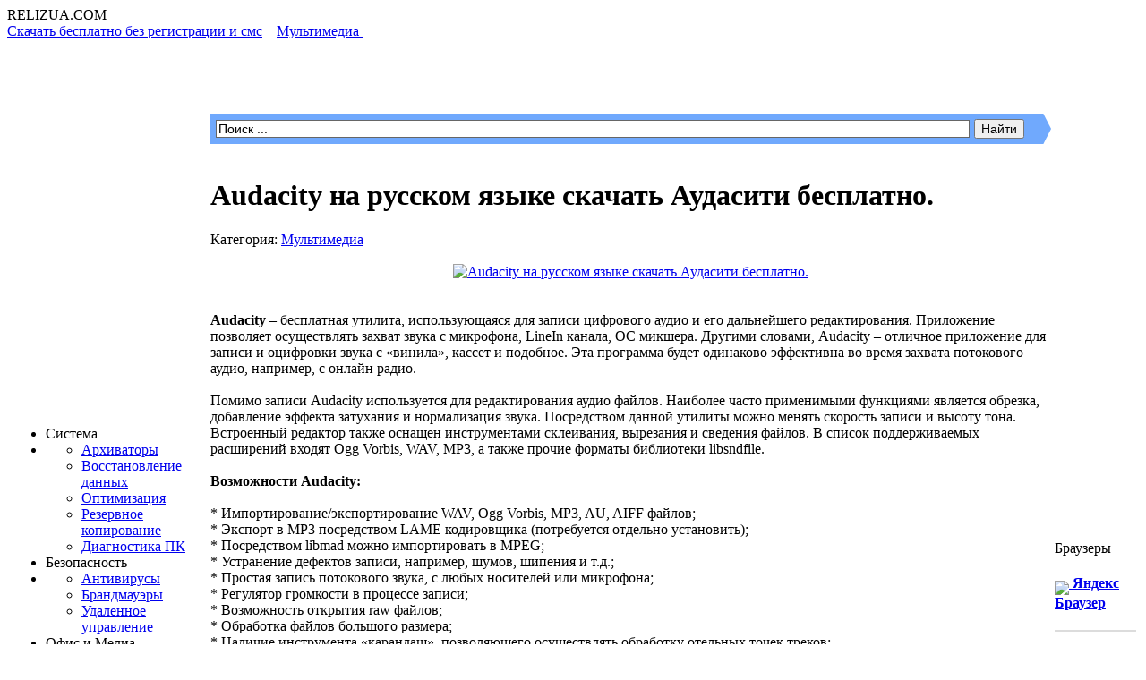

--- FILE ---
content_type: text/html
request_url: https://relizua.com/besplatnaya-multimedia/120-audacity-besplatno-skachat.html
body_size: 14951
content:
<!DOCTYPE html PUBLIC "-//W3C//DTD XHTML 1.0 Transitional//EN" "http://www.w3.org/TR/xhtml1/DTD/xhtml1-transitional.dtd">
<html xmlns="http://www.w3.org/1999/xhtml" xml:lang="ru" lang="ru">

<head>

<link rel="stylesheet" href="/templates/relizua/css/bootstrap.min.css" media="screen">


<meta http-equiv="Content-Type" content="text/html; charset=windows-1251" />
<title>Audacity на русском языке скачать Аудасити бесплатно.</title>
<meta name="description" content="Audacity – бесплатная утилита, использующаяся для записи цифрового аудио и его дальнейшего редактирования. Приложение позволяет осуществлять захват звука с микрофона, LineIn канала, ОС микше" />
<meta name="keywords" content="записи, Audacity, звука, файлов, аудио, потокового, осуществлять, микрофона, например, редактирования, использующаяся, Vorbis, захвата, онлайн, время, одинаково, эффективна, радио, часто, менять" />
<meta name="generator" content=" RELizUA.com (http://relizua.com)" />
<meta property="og:site_name" content="Полезные программы скачать бесплатно для Windows 7 на русском | активация, софт, download." />
<meta property="og:type" content="article" />
<meta property="og:title" content="Audacity на русском языке скачать Аудасити бесплатно." />
<meta property="og:url" content="https://relizua.com/besplatnaya-multimedia/120-audacity-besplatno-skachat.html" />
<meta property="og:image" content="http://relizua.com/uploads/posts/2015-02/thumbs/1424502344_audacity.jpg" />
<link rel="search" type="application/opensearchdescription+xml" href="https://relizua.com/engine/opensearch.php" title="Полезные программы скачать бесплатно для Windows 7 на русском | активация, софт, download." />
<link rel="alternate" type="application/rss+xml" title="Полезные программы скачать бесплатно для Windows 7 на русском | активация, софт, download." href="https://relizua.com/rss.xml" />
<script type="text/javascript" src="/engine/classes/js/jquery.js"></script>
<script type="text/javascript" src="/engine/classes/js/jqueryui.js"></script>
<script type="text/javascript" src="/engine/classes/js/dle_js.js"></script>
<script type="text/javascript" src="/engine/classes/js/bbcodes.js"></script>
<script type="text/javascript" src="/engine/classes/highslide/highslide.js"></script>
<script type="text/javascript" src="/engine/classes/masha/masha.js"></script>
<script type="text/javascript" src="http://ajax.googleapis.com/ajax/libs/webfont/1/webfont.js"></script>
<script type="text/javascript" src="/engine/editor/scripts/webfont.js"></script>
<link media="screen" href="/engine/editor/css/default.css" type="text/css" rel="stylesheet" />
<meta name="viewport" content="width=device-width"> 
<meta name="yandex-verification" content="5c33edce242bd12b" />
<meta name="yandex-verification" content="d0f8c737904ccb39" />
<link rel="shortcut icon" href="/templates/relizua/images/favicon.ico" />
<link media="screen" href="/templates/relizua/style/styles.css" type="text/css" rel="stylesheet" />
<link media="screen" href="/styles.css" type="text/css" rel="stylesheet" />
<link media="screen" href="/templates/relizua/style/engine.css" type="text/css" rel="stylesheet" />
<script type="text/javascript" src="/templates/relizua/js/libs.js"></script>
<!--<script type="text/javascript" src="/templates/relizua/js/newyear/newyear.js"></script>-->
</script>

<!-- Копирайт ссылка при копировании -->
<script type="text/javascript">
function addLink() {
var body_element = document.getElementsByTagName('body')[0];
var selection;
selection = window.getSelection();
var pagelink = "<br /><br /> Источник: <a href='"+document.location.href+"'>"+document.location.href+"</a><br />© Relizua.com"; // В этой строке поменяйте текст на свой
var copytext = selection + pagelink;
var newdiv = document.createElement('div');
newdiv.style.position='absolute';
newdiv.style.left='-99999px';
body_element.appendChild(newdiv);
newdiv.innerHTML = copytext;
selection.selectAllChildren(newdiv);
window.setTimeout(function() {
body_element.removeChild(newdiv);
},0);
}
document.oncopy = addLink;
</script>
<!-- Копирайт ссылка при копировании -->
<script type="text/javascript" src="//vk.com/js/api/openapi.js?150"></script>

<!-- VK Widget 
<div id="vk_community_messages"></div>
<script type="text/javascript">
VK.Widgets.CommunityMessages("vk_community_messages", 63362136, {disableExpandChatSound: "1",tooltipButtonText: "Есть вопрос?"});
</script>
<script>
jQuery(function menu(){
	jQuery('.main_table > tbody > tr').prepend('<div id="adaptsb_menu" class="adaptsb_menu"><span>Каталог</span></div>');
	 jQuery('.adaptsb_menu').click(function(){
          jQuery(this).next(".colum_left").slideToggle();
	});  
});
-->
</script>
</head>
<body>
<div id="loading-layer" style="display:none">Загрузка. Пожалуйста, подождите...</div>
<script type="text/javascript">
<!--
var dle_root       = '/';
var dle_admin      = '';
var dle_login_hash = '';
var dle_group      = 5;
var dle_skin       = 'relizua';
var dle_wysiwyg    = '0';
var quick_wysiwyg  = '1';
var dle_act_lang   = ["Да", "Нет", "Ввод", "Отмена", "Сохранить", "Удалить"];
var menu_short     = 'Быстрое редактирование';
var menu_full      = 'Полное редактирование';
var menu_profile   = 'Просмотр профиля';
var menu_send      = 'Отправить сообщение';
var menu_uedit     = 'Админцентр';
var dle_info       = 'Информация';
var dle_confirm    = 'Подтверждение';
var dle_prompt     = 'Ввод информации';
var dle_req_field  = 'Заполните все необходимые поля';
var dle_del_agree  = 'Вы действительно хотите удалить? Данное действие невозможно будет отменить';
var dle_spam_agree = 'Вы действительно хотите отметить пользователя как спамера? Это приведет к удалению всех его комментариев';
var dle_complaint  = 'Укажите текст вашей жалобы для администрации:';
var dle_big_text   = 'Выделен слишком большой участок текста.';
var dle_orfo_title = 'Укажите комментарий для администрации к найденной ошибке на странице';
var dle_p_send     = 'Отправить';
var dle_p_send_ok  = 'Уведомление успешно отправлено';
var dle_save_ok    = 'Изменения успешно сохранены. Обновить страницу?';
var dle_del_news   = 'Удалить статью';
var allow_dle_delete_news   = false;
//-->
</script><script type="text/javascript">  
<!--  
	hs.graphicsDir = '/engine/classes/highslide/graphics/';
	hs.outlineType = 'rounded-white';
	hs.numberOfImagesToPreload = 0;
	hs.showCredits = false;
	hs.dimmingOpacity = 0.60;
	hs.lang = {
		loadingText :     'Загрузка...',
		playTitle :       'Просмотр слайдшоу (пробел)',
		pauseTitle:       'Пауза',
		previousTitle :   'Предыдущее изображение',
		nextTitle :       'Следующее изображение',
		moveTitle :       'Переместить',
		closeTitle :      'Закрыть (Esc)',
		fullExpandTitle : 'Развернуть до полного размера',
		restoreTitle :    'Кликните для закрытия картинки, нажмите и удерживайте для перемещения',
		focusTitle :      'Сфокусировать',
		loadingTitle :    'Нажмите для отмены'
	};
	
	hs.align = 'center';
	hs.transitions = ['expand', 'crossfade'];
	hs.addSlideshow({
		interval: 4000,
		repeat: false,
		useControls: true,
		fixedControls: 'fit',
		overlayOptions: {
			opacity: .75,
			position: 'bottom center',
			hideOnMouseOut: true
		}
	});
//-->
</script>

<div id="wrapper">

  <div class="head">

      <div class="logo">

          RELIZUA<span>.COM</span>
        </div>
		
        <FONT color="#fff"><div class="speedbar"><span id="dle-speedbar"><span itemscope itemtype="http://data-vocabulary.org/Breadcrumb"><a href="https://relizua.com/" itemprop="url"><span itemprop="title">Скачать бесплатно без регистрации и смс</span></a></span> &raquo; <span itemscope itemtype="http://data-vocabulary.org/Breadcrumb"><a href="https://relizua.com/besplatnaya-multimedia/" itemprop="url"><span itemprop="title">Мультимедиа </span></a></span> &raquo; Audacity на русском языке скачать Аудасити бесплатно.</span></div></FONT>
		
        <div class="soc_links">
          <div class="sc_menu_l">
              <div class="sc_menu_r">

                </div>
            </div>
          
        </div>
		<h1><FONT color="#ffffff">Программы для Windows</FONT></h1>
    </div>
    <div class="content">

                <table class="main_table">
            <tr>
              
                <td class="colum_left">

                  <script type="text/javascript">
          $(function(){
            $("#slidemenu").UlMenu();
          });
       </script>
                   
                  <ul id="slidemenu">
                     <li><span class="sub_block"><span class="sub_block_in"><span class="sublnk"><img src="/templates/relizua/images/icons/ic9.png" alt="" />Система</span></span></span></li>
                        <li class="submenu">
                            <ul>
                              <li><a href="/besplatnie-arhivatori/" title="Скачать бесплатно WinRar, WinZip, 7zip, PowerArchiver">Архиваторы</a></li>
                      <li><a href="/vosstanovlenie/" title="Recuva, Badcopy">Восстановление данных</a></li>
                      <li><a href="/optimizaciya-os/" title="Ccleaner, RegCleaner, Rstudio">Оптимизация</a></li>
                      <li><a href="/backup-image/" title="Acronis true image">Резервное копирование</a></li>
                      <li><a href="/diagnostika-pc/" title="Fanspeed, everest, cpu, gpu">Диагностика ПК</a></li>
       
                   </ul>
                        </li>
       <li><span class="sub_block"><span class="sub_block_in"><span class="sublnk"><img src="/templates/relizua/images/icons/ic5.png" alt="" />Безопасность</span></span></span></li>
                        <li class="submenu">
                            <ul>
                              <li><a href="/besplatnie-antivirusi/" title="Avira, Avast free Antivirus, AVG, Comodo, NOD32">Антивирусы</a></li>
                      <li><a href="/brandmauer/" title="Comodo">Брандмауэры</a></li>
                      <li><a href="/remote-access/" title="TeamViewer, Radmin, naomi">Удаленное управление</a></li>
       
                   </ul>
                        </li>


                        <li><span class="sub_block"><span class="sub_block_in"><span class="sublnk"><img src="/templates/relizua/images/icons/ic4.png" alt="" />Офис и Медиа</span></span></span></li>
                        <li class="submenu">
                            <ul>
                              <li><a href="/office/" title="Office 2010, Notepad, Akelpad">Офисные программы</a></li>
                              <li><a href="/besplatnaya-multimedia/" title="KMPlayer, Klite codec, winamp, aimp">Мультимедиа</a></li> 
                              <li><a href="/zapis-multimedia/" title="Nero, Ashampoo, CloneDVD">Запись дисков</a></li>
                              <li><a href="/grafika/" title="Photoshop, Picasa, IrfanView">Графика</a></li>
 
                            </ul>
                        </li>
    <li><span class="sub_block"><span class="sub_block_in"><span class="sublnk"><img src="/templates/relizua/images/icons/ic7.png" alt="" />Интернет</span></span></span></li>
                        <li class="submenu">
                            <ul>
                              <li><a href="/browser/" title="Скачать Opera, Mozilla, Chrome">Браузеры</a></li>
                              <li><a href="/download/" title="Скачать Download Master, utorrent, торрент">Загрузка</a></li> 
                              <li><a href="/video-chat/" title="Skype, ICQ, QIP, OOVOO">Общение</a></li>
                              <li><a href="/raznie-programi/" title="Утилиты скачать">Разное</a></li>
 
                            </ul>
                        </li>
                    <li><a href="/blog/"><span style="padding:0px 10px;"><pr>   Статьи</pr></span></a></li>
                    <li><a href="/it-news/"><span style="padding:0px 10px;">ИТ Новости</span></a></li>  
                    <li><a href="/activaror-besplatno/" title="Скачать бесплатно Активатор Windows 7"><span style="padding:0px 10px;">Активация Windows 7</span></a></li> 
                    <li><a href="/crack-key/" title="Приложения для программ"><span style="padding:0px 10px;">Приложения</span></a></li>
    
<li><span class="sub_block"><span class="sub_block_in"><span class="sublnk"><img src="/img/new.gif" align="middle"><span style="padding:0px 10px;">Андроид</span></span></span></span></li>
                        <li class="submenu">
                            <ul>
                              <li><a href="/igry-android/">Игры</a></li>
                              <li><a href="/programmy-android/">Программы</a></li> 
 
                            </ul>
                        </li>
               
                     <li class="menu_line"></li> 
                    <li><a href="https://vk.com/relizuacom"><span><img src="/templates/relizua/images/icons/ic3.png" alt="" />Мы Вконтакте</span></a></li>
                    </ul>
   </div>
</div> 
                      </div>
			<div class="block">
									 <div class="block_cont">
<noindex><center><a href="/browser/144-browser-yandex.html" target="_blank"><img src="/img/yandex.png"></a></center></noindex></div>
                    </div>
					 <div class="block">
                      <div class="block_title">
                        Лучшие программы Windows.
                        </div>
							<a href="http://relizua.com/besplatnie-arhivatori/202-winrar-5-rus.html"><img src="/thumb/winrar.png" align="middle">&nbsp;&nbsp; <b>Архиватор WinRAR</b></a>
						 <hr color="bbbbbb">
						 	<a href="http://relizua.com/download/362-utorrent-skachat-besplatno.html"><img src="/thumb/utorrent.png" align="middle">&nbsp;&nbsp; <b>Торрент µTorrent</b></a>
						 <hr color="bbbbbb">
						 <a href="http://relizua.com/besplatnaya-multimedia/102-flash-player.html"><img src="/thumb/flash_player.png" align="middle">&nbsp;&nbsp; <b>Adobe Флеш Плеер</b></a>
						 <hr color="bbbbbb">
						 	 <a href="http://relizua.com/skype-skachat/5-skype-besplatno.html"><img src="/thumb/skype.png" align="middle">&nbsp;&nbsp; <b>Skype</b></a>
						 <hr color="bbbbbb">
		                     <a href="http://relizua.com/optimizaciya-os/267-ccleaner-skachat.html"><img src="/thumb/ccleaner.png" align="middle">&nbsp;&nbsp; <b>CCleaner</b></a>
						 <hr color="bbbbbb">
						            <a href="http://relizua.com/remote-access/181-teamviewer-windows.html"><img src="/thumb/team.png" align="middle">&nbsp;&nbsp; <b>TeamViewer</b></a>
						 <hr color="bbbbbb">
                        <a href="http://relizua.com/raznie-programi/142-adobe-reader.html"><img src="/thumb/adobe.jpg" align="middle">&nbsp;   <b>Adobe Reader</b></a>
                         <hr color="bbbbbb">
						 <a href="http://relizua.com/video-chat/134-raidcall-na-russkom-skachat.html"><img src="/thumb/rc.png" align="middle">&nbsp;&nbsp;<b>Raidcall</b></a>
						 <hr color="bbbbbb">
                        <a href="http://relizua.com/zapis-multimedia/130-besplatnyy-nero-free-94-russkaya-versiya.html"><img src="/thumb/nero.png" align="middle">&nbsp; <b>Запись дисков Nero</b></a>
                         <hr color="bbbbbb">
                        <a href="http://relizua.com/besplatnaya-multimedia/21-kmp-pleer-download.html"><img src="/thumb/kmp.png" align="middle">&nbsp; <b>Плеер KMPlayer</b></a>
						<hr color="bbbbbb">
                        <a href="http://relizua.com/besplatnaya-multimedia/27-k-lite-codec-pack-full.html"><img src="/thumb/k_lite_icon.png" align="middle">&nbsp; <b>K-Lite Codec Pack</b></a>
                         <ul><li class="menu_line"></li></ul> 
<br>
<br>		
				 

					 </div>
					 
					
</div>
<td class="colum_center">

                   <form method="post" action=''>
		<input type="hidden" name="do" value="search" />
                    <input type="hidden" name="subaction" value="search" />
<div class="ya-site-form ya-site-form_inited_no" onclick="return {'action':'http://relizua.com/search.html','arrow':true,'bg':'#70a9fd','fontsize':14,'fg':'#ff0000','language':'ru','logo':'rb','publicname':'поиск по relizua.com','suggest':true,'target':'_self','tld':'ru','type':2,'searchid':2120579,'webopt':false,'websearch':false,'input_fg':'#000000','input_bg':'#ffffff','input_fontStyle':'normal','input_fontWeight':'normal','input_placeholder':'Поиск ...','input_placeholderColor':'#000000','input_borderColor':'#666666'}"><form action="\://yandex.ru/sitesearch" method="get" target="_self"><input type="hidden" name="searchid" value="2120579"/><input type="hidden" name="l10n" value="ru"/><input type="hidden" name="reqenc" value=""/><input type="text" name="text" value=""/><input type="submit" value="Найти"/></form></div><style type="text/css">.ya-page_js_yes .ya-site-form_inited_no { display: none; }</style><script type="text/javascript">(function(w,d,c){var s=d.createElement('script'),h=d.getElementsByTagName('script')[0],e=d.documentElement;if((' '+e.className+' ').indexOf(' ya-page_js_yes ')===-1){e.className+=' ya-page_js_yes';}s.type='text/javascript';s.async=true;s.charset='utf-8';s.src=(d.location.protocol==='https:'?'https:':'http:')+'//site.yandex.net/v2.0/js/all.js';h.parentNode.insertBefore(s,h);(w[c]||(w[c]=[])).push(function(){Ya.Site.Form.init()})})(window,document,'yandex_site_callbacks');</script>
		
				
				   </form>
				   <br>

<div id='relizua-content'><div id='dle-content'><!-- Код блока рекламы по времени 
$(function() {
var d = new Date()
var time = d.getHours()
if (time >= 0 && time < 23)
$("#reklama").css("display", "block")});
</script>
 Код блока рекламы по времени -->

<!-- Код изменения цвета блока скачивания 
<script type="text/javascript">
 $(document).ready(function(){
 $(".Box").hover(function() {
 $(this).stop().animate({ backgroundColor: "#00ffa2"}, 100);
 },function() {
 $(this).stop().animate({ backgroundColor: "#87ffa2" }, 400);
 });
 });
 </script>
 Код изменения цвета блока скачивания -->

<div class="curved-vt-2">
<div class="cont_in">

  <div class="cont_title">
       <div class="right"></div> <h1 class="left">Audacity на русском языке скачать Аудасити бесплатно.</h1>
        <div class="clr"></div>
  <div class="n_oth"><span> Категория: <a href="https://relizua.com/besplatnaya-multimedia/">Мультимедиа </a></span></div>
    </div>
</a>
<noindex><center></h2></center></noindex>
<br>
<div class="text"><div class="curved-vt-2"><div align="center"><!--TBegin--><a href="http://relizua.com/uploads/posts/2015-02/1424502344_audacity.jpg" onclick="return hs.expand(this)" ><img src="/uploads/posts/2015-02/thumbs/1424502344_audacity.jpg" alt='Audacity на русском языке скачать Аудасити бесплатно.' title='Audacity на русском языке скачать Аудасити бесплатно.'  /></a><!--TEnd--></div><br /><br /><b>Audacity</b> – бесплатная утилита, использующаяся для записи цифрового аудио и его дальнейшего редактирования. Приложение позволяет осуществлять захват звука с микрофона, LineIn канала, ОС микшера. Другими словами, Audacity – отличное приложение для записи и оцифровки звука с «винила», кассет и подобное. Эта программа будет одинаково эффективна во время захвата потокового аудио, например, с онлайн радио.<br /><br />Помимо записи Audacity используется для редактирования аудио файлов. Наиболее часто применимыми функциями является обрезка, добавление эффекта затухания и нормализация звука. Посредством данной утилиты можно менять скорость записи и высоту тона. Встроенный редактор также оснащен инструментами склеивания, вырезания и сведения файлов. В список поддерживаемых расширений входят Ogg Vorbis, WAV, MP3, а также прочие форматы библиотеки libsndfile.<br /><br /><b>Возможности Audacity:</b><br /><br />* Импортирование/экспортирование WAV, Ogg Vorbis, MP3, AU, AIFF файлов;<br />* Экспорт в MP3 посредством LAME кодировщика (потребуется отдельно установить);<br />* Посредством libmad можно импортировать в MPEG;<br />* Устранение дефектов записи, например, шумов, шипения и т.д.;<br />* Простая запись потокового звука, с любых носителей или микрофона;<br />* Регулятор громкости в процессе записи;<br />* Возможность открытия raw файлов;<br />* Обработка файлов большого размера;<br />* Наличие инструмента «карандаш», позволяющего осуществлять обработку отельных точек треков;<br />* Редактирование файлов без ограничений (отмена/повтор действия);<br />* FFT-фильтр, эквалайзер и инструмент усиления баса позволяют менять частотные характеристики;<br />* Встроенные алгоритмы дитеринга и ресэмплинга для преобразования битовой глубины и дискретизации;<br />* Дорожки в виде спектрограмм.<br /><br /><b>Скачать Audacity</b> предлагается каждому, кто по роду своего хобби или профессии часто работает с аудио файлами. Наш сайт поможет получить данный софт бесплатно по прямой ссылке.<br /><br /><!--QuoteBegin--><div class="quote"><!--QuoteEBegin--><br /><div style="text-align:center;"><!--dle_image_begin:http://relizua.com/img/saarrow35.gif|left--><img src="/img/saarrow35.gif" align="left" alt="Audacity на русском языке скачать Аудасити бесплатно." title="Audacity на русском языке скачать Аудасити бесплатно."  /><!--dle_image_end--><!--colorstart:#CC0000--><span style="color:#CC0000"><!--/colorstart--><!--dle_leech_begin--><a href="https://relizua.com/engine/go.php?url=aHR0cDovL3JlbGl6dWEuY29tL2Rvd25sb2FkL2ZpbGVzNS9hdWRhY2l0eS13aW4tMi4wLjYuZXhl" target="_blank"><h2>Audacity скачать бесплатно</h2></a><!--dle_leech_end--></div><br /><!--QuoteEnd--></div><!--QuoteEEnd--></div>
<div class="softdetail" align="middle">
<br>
<noindex></noindex>
<p class="bg-primary"> Ссылка на загрузку </p>
			<table width="100%">
<td class="green" colspan="3" border="1" style="background-color: #87ffa2; " height="40" >
<img src="/img/down.png" width="40" height="40" align="left"/><b><div ><center><h3> <!--dle_leech_begin--><a href="https://relizua.com/engine/go.php?url=aHR0cDovL3JlbGl6dWEuY29tL2Rvd25sb2FkL2ZpbGVzNS9hdWRhY2l0eS13aW4tMi4wLjYuZXhl" target="_blank"><h2>Audacity скачать бесплатно</h2></a><!--dle_leech_end--></h3></center></div></b></td>

				<tr>
					<td class="detailleft">Версия:</td><td> 2.0.6.Final </td>
					<noindex><td rowspan="6" style="height:200px; vertical-align:bottom;"> 
					
					<center><a href="https://download.cdn.yandex.net/yandex-tag/weboffer/YandexPackLoader.exe><img src="/img/yarekl3.jpg" border="0"</img></a></center>
                    
										
<center></center>



					</noindex>
				</tr>	
				
				<tr>
					<td class="detailleft">Разработчик:</td>
					<td> Audacity </td>
				</tr>
				
				
				<tr>
					<td class="detailleft">Год релиза:</td>
					<td> 2015 </td>
				</tr>
			
				<tr>
					<td class="detailleft">Поддерживаемые ОС:</td>
					<td> Windows XP, 7, Vista, 8. </td>
				</tr>
				<tr>
					<td class="detailleft">Языки интерфейса:</td>
					<td class="red"> Русский </td>
				</tr>
					<tr>
					<td class="detailleft">Размер файла:</td>
					<td class="black"> 21.83 Мб </td>
					<tr></tr>
				</tr>
					</tr>
					<tr border="3">
					<td colspan="2"> <center><script type="text/javascript" src="//yastatic.net/share/share.js" charset="utf-8"></script><div class="yashare-auto-init" data-yashareL10n="ru" data-yashare Type="big" data-yashareQuickServices="vkontakte,facebook,odnoklassniki,moimir" data-yashareTheme="counter"></div></center></td><td colspan="2"><center><img src="/img/antivirus.gif" border="0"/></center></td>
				</tr>
				</table>			
				</div>
</div>
<!--
<br>
<br>
<div class="yab-full">
<h2><center>Обнови Браузер и Проголосуй кто круче</center></h2>
<br>
<a href="http://download.yandex.ru/yandex-pack/browser/351996/Yandex.exe" onclick="yaCounter16089841.reachGoal('yablok'); return true;"><img src="/img/ybs.png" border="0"/></a>
<img src="/img/vs.jpg" align="" border="0"/>
<a href="http://download.yandex.ru/yandex-pack/opera/relizua-dl/Opera_int_Setup.exe"><img src="/img/ob.png" border="0"/></a>
<br>

</div>
-->
<br>
<br>
<b>Похожие бесплатные программы:</b>
<br>

<br> <table class="realtednews"> 
<tbody><tr>
<td width="70">
<a href="https://relizua.com/besplatnaya-multimedia/312-skachat-besplatno-pixia-rus.html"><img src="/uploads/posts/2013-11/1385400276_log-pixia.jpg" style="border:1px solid #EAEAEA; padding:2px; width:65px; height:65px;"></a></td>
<td style="padding-left:10px;">
<a href="https://relizua.com/besplatnaya-multimedia/312-skachat-besplatno-pixia-rus.html" style="font-size:13px;"><b>Графический редактор Pixia</b></a>
<br>
<font style="color:#1c2f40;font-size:12px;">Что такое Pixia? Говоря по-простому – это графический редактор небольших размеров. Однако, несмотря на свои размеры, данный редактор считается одним из самых лучших программ. Это программа ....</font></td></tr></tbody></table><hr><table class="realtednews"> 
<tbody><tr>
<td width="70">
<a href="https://relizua.com/download/169-total-commander-8.html"><img src="/uploads/posts/2013-04/1365789018_1302557742_wka9bt0q2ntgrpw-kopiya.jpg" style="border:1px solid #EAEAEA; padding:2px; width:65px; height:65px;"></a></td>
<td style="padding-left:10px;">
<a href="https://relizua.com/download/169-total-commander-8.html" style="font-size:13px;"><b>Total Commander 9.12 русская версия для Windows 7/10.</b></a>
<br>
<font style="color:#1c2f40;font-size:12px;">Total Commander - представляет собой бесплатный  файловый менеджер, который имеет все необходимое, для работы с файлами и сетевыми функциями и не только. ....</font></td></tr></tbody></table><hr><table class="realtednews"> 
<tbody><tr>
<td width="70">
<a href="https://relizua.com/raznie-programi/167-fraps-russkom.html"><img src="/uploads/posts/2013-04/1365274534_1306340832_v49djtqczbltocg.jpeg" style="border:1px solid #EAEAEA; padding:2px; width:65px; height:65px;"></a></td>
<td style="padding-left:10px;">
<a href="https://relizua.com/raznie-programi/167-fraps-russkom.html" style="font-size:13px;"><b>Fraps 3.5</b></a>
<br>
<font style="color:#1c2f40;font-size:12px;">Fraps – небольшая утилита предназначена для осуществления подсчетов  количества кадров в секунду (FPS). Используется в приложениях, которые работают в режимах Direct3D, OpenGL. ....</font></td></tr></tbody></table><hr><table class="realtednews"> 
<tbody><tr>
<td width="70">
<a href="https://relizua.com/download/121-vkmusic-skachat-besplatno.html"><img src="/uploads/posts/2013-11/1384690732_123.png" style="border:1px solid #EAEAEA; padding:2px; width:65px; height:65px;"></a></td>
<td style="padding-left:10px;">
<a href="https://relizua.com/download/121-vkmusic-skachat-besplatno.html" style="font-size:13px;"><b>VKMusic 4.56</b></a>
<br>
<font style="color:#1c2f40;font-size:12px;">Программа VKmusic разработана для закачки музыки с социальной сети Вконтакте. Приложение VKmusic рассчитана на объемную аудиторию, поможет любителям музыки всех времен, направлений. ....</font></td></tr></tbody></table><hr><table class="realtednews"> 
<tbody><tr>
<td width="70">
<a href="https://relizua.com/besplatnaya-multimedia/105-redaktor-muzyki-mp3directcut.html"><img src="/uploads/posts/2015-01/1422199844_mp3directcut-skachat.jpg" style="border:1px solid #EAEAEA; padding:2px; width:65px; height:65px;"></a></td>
<td style="padding-left:10px;">
<a href="https://relizua.com/besplatnaya-multimedia/105-redaktor-muzyki-mp3directcut.html" style="font-size:13px;"><b>Mp3DirectCut программа для нарезки музыки для Виндовс.</b></a>
<br>
<font style="color:#1c2f40;font-size:12px;">Mp3DirectCut бесплатная программа для ОС Windows с помощью которой легко осуществлять редактирование любых аудио файлов. Программа также позволяет записывать звук в MP3 формате. ....</font></td></tr></tbody></table><hr> </br>  
<br>

<strong><h2>Коментарии</h2></strong>     
<br><br>
</div><a name="comment"></a><form method="post" action="" name="dlemasscomments" id="dlemasscomments"><div id="dle-comments-list">
<div id='comment-id-11801'><div class="masdg">
    <div class="msg_av left">
        <img src="/templates/relizua/dleimages/noavatar.png" alt=""/>
    </div>
    <div class="msg_text">
        <div class="msg_more">
          <b><a href="mailto:gadfkgadfo@gmail.com">и</a></b> <b>|</b> Гости <right></right>
       <br><hr style="height:1px; border:0px; border-top: 1px dashed #d8d8d8; display:block;"/>   
      </div>
        <div id='comm-id-11801'>ОНА НА АНГЛ.!</div>
      
        
        <div class="msg_date">
            21 января 2018 20:47
        </div>
        <ul class="opt_links">
        </ul>
    </div>
    <div class="clr"></div>
    <div class="mass_ac"></div>
</div></div>
<div id="dle-ajax-comments"></div>
</div></form>
<form  method="post" name="dle-comments-form" id="dle-comments-form" action="/besplatnaya-multimedia/120-audacity-besplatno-skachat.html"><center>
<div id="add_comm">
<div id="comm_rules">

</div>
</center><center><div id="add_c">Панель добавления отзыва</div></center><center>

 Ваше Имя:<br /><input type="text" name="name" id="name" class="plog" /><br /><br />
Ваш E-Mail:<br /><input type="text" name="mail" id="mail" class="plog" /><br /><br />
<label><script language="javascript" type="text/javascript">
<!--
var text_enter_url       = "Введите полный URL ссылки";
var text_enter_size       = "Введите размеры флэш ролика (ширина, высота)";
var text_enter_flash       = "Введите ссылку на флэш ролик";
var text_enter_page      = "Введите номер страницы";
var text_enter_url_name  = "Введите описание ссылки";
var text_enter_page_name = "Введите описание ссылки";
var text_enter_image    = "Введите полный URL изображения";
var text_enter_email    = "Введите e-mail адрес";
var text_code           = "Использование: [CODE] Здесь Ваш код.. [/CODE]";
var text_quote          = "Использование: [QUOTE] Здесь Ваша Цитата.. [/QUOTE]";
var error_no_url        = "Вы должны ввести URL";
var error_no_title      = "Вы должны ввести название";
var error_no_email      = "Вы должны ввести e-mail адрес";
var prompt_start        = "Введите текст для форматирования";
var img_title   		= "Введите по какому краю выравнивать картинку (left, center, right)";
var email_title  	    = "Введите описание ссылки";
var text_pages  	    = "Страница";
var image_align  	    = "center";
var bb_t_emo  	        = "Вставка смайликов";
var bb_t_col  	        = "Цвет:";
var text_enter_list     = "Введите пункт списка. Для завершения ввода оставьте поле пустым.";

var selField  = "comments";
var fombj    = document.getElementById( 'dle-comments-form' );

function image_upload()
{

window.open('https://relizua.com/engine/images.php?area=' + selField + '&add_id=', '_Addimage', 'toolbar=0,location=0,status=0, left=0, top=0, menubar=0,scrollbars=yes,resizable=0,width=640,height=550');    

}
-->
</script>
<div style="width:465px;border:1px solid #BBB;" class="editor">
<div style="width:100%; height:25px;border-bottom:1px solid #BBB;background-image:url('/templates/relizua/bbcodes/bg.gif')">
<div id="b_b" class="editor_button" onclick="simpletag('b')"><img title="Полужирный" src="/templates/relizua/bbcodes/b.gif" width="23" height="25" border="0" alt="" /></div>
<div id="b_i" class="editor_button" onclick="simpletag('i')"><img title="Наклонный текст" src="/templates/relizua/bbcodes/i.gif" width="23" height="25" border="0" alt="" /></div>
<div id="b_u" class="editor_button" onclick="simpletag('u')"><img title="Подчеркнутый текст" src="/templates/relizua/bbcodes/u.gif" width="23" height="25" border="0" alt="" /></div>
<div id="b_s" class="editor_button" onclick="simpletag('s')"><img title="Зачеркнутый текст" src="/templates/relizua/bbcodes/s.gif" width="23" height="25" border="0" alt="" /></div>
<div class="editor_button"><img src="/templates/relizua/bbcodes/brkspace.gif" width="5" height="25" border="0" alt="" /></div>
<div id="b_left" class="editor_button" onclick="simpletag('left')"><img title="Выравнивание по левому краю" src="/templates/relizua/bbcodes/l.gif" width="23" height="25" border="0" alt="" /></div>
<div id="b_center" class="editor_button" onclick="simpletag('center')"><img title="По центру" src="/templates/relizua/bbcodes/c.gif" width="23" height="25" border="0" alt="" /></div>
<div id="b_right" class="editor_button" onclick="simpletag('right')"><img title="Выравнивание по правому краю" src="/templates/relizua/bbcodes/r.gif" width="23" height="25" border="0" alt="" /></div>
<div class="editor_button"><img src="/templates/relizua/bbcodes/brkspace.gif" width="5" height="25" border="0" alt="" /></div>
<div id="b_emo" class="editor_button"  onclick="ins_emo(this);"><img title="Вставка смайликов" src="/templates/relizua/bbcodes/emo.gif" width="23" height="25" border="0" alt="" /></div>


<div id="b_color" class="editor_button" onclick="ins_color(this);"><img src="/templates/relizua/bbcodes/color.gif" width="23" height="25" border="0" alt="" /></div>
<div class="editor_button"><img src="/templates/relizua/bbcodes/brkspace.gif" width="5" height="25" border="0" alt="" /></div>
<div id="b_hide" class="editor_button" onclick="simpletag('hide')"><img title="Скрытый текст" src="/templates/relizua/bbcodes/hide.gif" width="23" height="25" border="0" alt="" /></div>
<div id="b_quote" class="editor_button" onclick="simpletag('quote')"><img title="Вставка цитаты" src="/templates/relizua/bbcodes/quote.gif" width="23" height="25" border="0" alt="" /></div>
<div class="editor_button" onclick="translit()"><img title="Преобразовать выбранный текст из транслитерации в кириллицу" src="/templates/relizua/bbcodes/translit.gif" width="23" height="25" border="0" alt="" /></div>
<div id="b_spoiler" class="editor_button" onclick="simpletag('spoiler')"><img src="/templates/relizua/bbcodes/spoiler.gif" width="23" height="25" border="0" alt="" /></div>
</div>
<div id="dle_emos" style="display: none;" title="Вставка смайликов"><div style="width:100%;height:100%;overflow: auto;"><table cellpadding="0" cellspacing="0" border="0" width="100%"><tr><td style="padding:2px;" align="center"><a href="#" onclick="dle_smiley(':wink:'); return false;"><img style="border: none;" alt="wink" src="https://relizua.com/engine/data/emoticons/wink.gif" /></a></td><td style="padding:2px;" align="center"><a href="#" onclick="dle_smiley(':winked:'); return false;"><img style="border: none;" alt="winked" src="https://relizua.com/engine/data/emoticons/winked.gif" /></a></td><td style="padding:2px;" align="center"><a href="#" onclick="dle_smiley(':smile:'); return false;"><img style="border: none;" alt="smile" src="https://relizua.com/engine/data/emoticons/smile.gif" /></a></td><td style="padding:2px;" align="center"><a href="#" onclick="dle_smiley(':am:'); return false;"><img style="border: none;" alt="am" src="https://relizua.com/engine/data/emoticons/am.gif" /></a></td></tr><tr><td style="padding:2px;" align="center"><a href="#" onclick="dle_smiley(':belay:'); return false;"><img style="border: none;" alt="belay" src="https://relizua.com/engine/data/emoticons/belay.gif" /></a></td><td style="padding:2px;" align="center"><a href="#" onclick="dle_smiley(':feel:'); return false;"><img style="border: none;" alt="feel" src="https://relizua.com/engine/data/emoticons/feel.gif" /></a></td><td style="padding:2px;" align="center"><a href="#" onclick="dle_smiley(':fellow:'); return false;"><img style="border: none;" alt="fellow" src="https://relizua.com/engine/data/emoticons/fellow.gif" /></a></td><td style="padding:2px;" align="center"><a href="#" onclick="dle_smiley(':laughing:'); return false;"><img style="border: none;" alt="laughing" src="https://relizua.com/engine/data/emoticons/laughing.gif" /></a></td></tr><tr><td style="padding:2px;" align="center"><a href="#" onclick="dle_smiley(':lol:'); return false;"><img style="border: none;" alt="lol" src="https://relizua.com/engine/data/emoticons/lol.gif" /></a></td><td style="padding:2px;" align="center"><a href="#" onclick="dle_smiley(':love:'); return false;"><img style="border: none;" alt="love" src="https://relizua.com/engine/data/emoticons/love.gif" /></a></td><td style="padding:2px;" align="center"><a href="#" onclick="dle_smiley(':no:'); return false;"><img style="border: none;" alt="no" src="https://relizua.com/engine/data/emoticons/no.gif" /></a></td><td style="padding:2px;" align="center"><a href="#" onclick="dle_smiley(':recourse:'); return false;"><img style="border: none;" alt="recourse" src="https://relizua.com/engine/data/emoticons/recourse.gif" /></a></td></tr><tr><td style="padding:2px;" align="center"><a href="#" onclick="dle_smiley(':request:'); return false;"><img style="border: none;" alt="request" src="https://relizua.com/engine/data/emoticons/request.gif" /></a></td><td style="padding:2px;" align="center"><a href="#" onclick="dle_smiley(':sad:'); return false;"><img style="border: none;" alt="sad" src="https://relizua.com/engine/data/emoticons/sad.gif" /></a></td><td style="padding:2px;" align="center"><a href="#" onclick="dle_smiley(':tongue:'); return false;"><img style="border: none;" alt="tongue" src="https://relizua.com/engine/data/emoticons/tongue.gif" /></a></td><td style="padding:2px;" align="center"><a href="#" onclick="dle_smiley(':wassat:'); return false;"><img style="border: none;" alt="wassat" src="https://relizua.com/engine/data/emoticons/wassat.gif" /></a></td></tr><tr><td style="padding:2px;" align="center"><a href="#" onclick="dle_smiley(':crying:'); return false;"><img style="border: none;" alt="crying" src="https://relizua.com/engine/data/emoticons/crying.gif" /></a></td><td style="padding:2px;" align="center"><a href="#" onclick="dle_smiley(':what:'); return false;"><img style="border: none;" alt="what" src="https://relizua.com/engine/data/emoticons/what.gif" /></a></td><td style="padding:2px;" align="center"><a href="#" onclick="dle_smiley(':bully:'); return false;"><img style="border: none;" alt="bully" src="https://relizua.com/engine/data/emoticons/bully.gif" /></a></td><td style="padding:2px;" align="center"><a href="#" onclick="dle_smiley(':angry:'); return false;"><img style="border: none;" alt="angry" src="https://relizua.com/engine/data/emoticons/angry.gif" /></a></td></tr></table></div></div>
<textarea name="comments" id="comments" cols="" rows="" style="width:465px;height:156px;border:0px;margin: 0px 1px 0px 0px;padding: 0px;" onclick="setNewField(this.name, document.getElementById( 'dle-comments-form' ))"></textarea>
</div></label>
<br />
<input onclick="doAddComments();return false;" name="submit" type="submit" class="but" value="Отправить" src="/templates/relizua/images/send_btn.jpg" /><div style="display:none;">
		<input type="hidden" name="subaction" value="addcomment" />
		<input type="hidden" name="post_id" id="post_id" value="120" /></form><script type="text/javascript">
<!--
$(function(){

	$('#dle-comments-form').submit(function() {
	  doAddComments();
	  return false;
	});

});

function reload () {

	var rndval = new Date().getTime(); 

	document.getElementById('dle-captcha').innerHTML = '<img src="/engine/modules/antibot/antibot.php?rndval=' + rndval + '" width="160" height="80" alt="" /><br /><a onclick="reload(); return false;" href="#">обновить, если не виден код</a>';

};
//-->
</script></div></div>
				  
                </td>
                   
                <td class="colum_right">
     <div class="block">
	
                      <div class="block_title">

                          Браузеры
                     </div>
                        <div class="block_cont">
<h4><a href="http://relizua.com/browser/144-browser-yandex.html"><img src="/templates/relizua/ico/yab.png" align="middle">&nbsp;Яндекс Браузер</a></h4>
<hr color="dcdcdc">
<h4><a href="http://relizua.com/browser/243-opera-skachat-besplatno.html"><img src="/templates/relizua/ico/Opera.png" align="middle">&nbsp;Скачать Opera</a></h4>
<hr color="dcdcdc">
<h4><a href="http://relizua.com/browser/131-google-chrome-skachat.html"><img src="/templates/relizua/ico/Chrome.png" align="middle">&nbsp;Скачать Google Chrome</a></h4>
<hr color="dcdcdc">						
<h4><a href="http://relizua.com/browser/173-mozilla-firefox-20.html"><img src="/templates/relizua/ico/Firefox.png" align="middle">&nbsp;Скачать Mozilla Firefox</a></h4>
<hr color="dcdcdc"> 
<h4><a href="http://relizua.com/browser/186-internet-explorer-windows.html"><img src="/templates/relizua/ico/IE.png" align="middle">&nbsp;Скачать IExplorer</a></h4>
</div>
</div>

<div class="block">
	 
                      <div class="block_title">

                          Антивирусы
                     </div>
                        <div class="block_cont">				
<h4><a href="http://relizua.com/besplatnie-antivirusi/146-avast-free-antivirus-8.html"><img src="/templates/relizua/ico/avast.png" align="middle">&nbsp;&nbsp; Avast Free Antivirus</a></h4>
<hr color="dcdcdc">
<h4><a href="http://relizua.com/besplatnie-antivirusi/83-avg-anti-virus-free-2013-skachat.html"><img src="/templates/relizua/ico/avg.png" align="middle">&nbsp;&nbsp; Антивирус AVG 2015</a></h4>
<hr color="dcdcdc">
<h4><a href="http://relizua.com/besplatnie-antivirusi/502-eset-smart-security-7-skachat.html"><img src="/templates/relizua/ico/nod.png" align="middle">&nbsp;&nbsp; NOD32</a></h4>
<hr color="dcdcdc">
<h4><a href="http://relizua.com/besplatnie-antivirusi/200-kaspersky-internet-security-2015.html"><img src="/templates/relizua/ico/kas.png" align="middle">&nbsp;&nbsp; Антивирус Касперского</a></h4>  

                   </div>
                    </div>
					<div class="block">
	 
                      <div class="block_title">

                          Microsoft Office
                     </div>
                        <div class="block_cont">
						
<h4><noindex><a href="http://relizua.com/office/361-office-2003-skachat-na-russkom.html"><img src="/templates/relizua/ico/2003.png" align="middle">&nbsp;&nbsp; Офис 2003</a></noindex></h4>
<hr color="dcdcdc">
<h4><a href="http://relizua.com/office/344-microsoft-office-2007-skachat.html"><img src="/templates/relizua/ico/2007.png" align="middle">&nbsp;&nbsp; Офис 2007</a></h4>
<hr color="dcdcdc">
<h4><a href="http://relizua.com/skachat-office-2010/77-microsoft-office-2010-skachat.html"><img src="/templates/relizua/ico/2010.png" align="middle">&nbsp;&nbsp; Офис 2010</a></h4>
<hr color="dcdcdc">
<h4><a href="http://relizua.com/office/505-skachat-office-2013-word-excel.html"><img src="/templates/relizua/ico/2013.png" align="middle">&nbsp;&nbsp; Офис 2013</a></h4>
<hr color="dcdcdc">
<h4><a href="http://relizua.com/office/1552-skachat-office-2016-windows-10.html"><img src="/templates/relizua/ico/2016.png" align="middle">&nbsp;&nbsp; Офис 2016</a></h4>                   
				   </div>
                    </div>


                <div class="block">
                      <div class="block_title">
                          Мне нравится Relizua
                     </div>
					 
                        <div class="block_cont">
<!-- Put this script tag to the <head> of your page -->
<script type="text/javascript" src="//vk.com/js/api/openapi.js?115"></script>

<script type="text/javascript">
  VK.init({apiId: 3506980, onlyWidgets: true});
</script>

<!-- Put this div tag to the place, where the Like block will be -->
<div id="vk_like"></div>
<script type="text/javascript">
VK.Widgets.Like("vk_like", {type: "button", height: 24});
</script>

                    </div>

                    </div> 
 <div class="block">
                      <div class="block_title">
                           Группа Вконтакте
                     </div>
                        <div class="block_cont">
<center>
<script type="text/javascript" src="//vk.com/js/api/openapi.js?121"></script>

<!-- VK Widget -->
<div id="vk_groups"></div>
<script type="text/javascript">
VK.Widgets.Group("vk_groups", {mode: 0, width: "200", height: "400", color1: 'FFFFFF', color2: '2B587A', color3: '5B7FA6'}, 63362136);
</script>

</center> </div></div>
<!--
<center>
<div class="block_cont">
<a href="http://relizua.com/work-relizua.html"><img src="/img/work.png" align="center"></a>
</div>
</center>
-->
              </td>

            </tr>
        </table>

    </div>

    <div class="footer">

          <div class="f_stats">		  
<!-- Yandex.Metrika counter -->
<script type="text/javascript" >
    (function (d, w, c) {
        (w[c] = w[c] || []).push(function() {
            try {
                w.yaCounter16089841 = new Ya.Metrika({
                    id:16089841,
                    clickmap:true,
                    trackLinks:true,
                    accurateTrackBounce:true,
                    webvisor:true
                });
            } catch(e) { }
        });

        var n = d.getElementsByTagName("script")[0],
            s = d.createElement("script"),
            f = function () { n.parentNode.insertBefore(s, n); };
        s.type = "text/javascript";
        s.async = true;
        s.src = "https://cdn.jsdelivr.net/npm/yandex-metrica-watch/watch.js";

        if (w.opera == "[object Opera]") {
            d.addEventListener("DOMContentLoaded", f, false);
        } else { f(); }
    })(document, window, "yandex_metrika_callbacks");
</script>
<noscript><div><img src="https://mc.yandex.ru/watch/16089841" style="position:absolute; left:-9999px;" alt="" /></div></noscript>
<!-- /Yandex.Metrika counter -->

		  <li><!--LiveInternet counter--><script type="text/javascript"><!--
document.write("<a href='//www.liveinternet.ru/click' "+
"target=_blank><img src='//counter.yadro.ru/hit?t44.11;r"+
escape(document.referrer)+((typeof(screen)=="undefined")?"":
";s"+screen.width+"*"+screen.height+"*"+(screen.colorDepth?
screen.colorDepth:screen.pixelDepth))+";u"+escape(document.URL)+
";"+Math.random()+
"' alt='' title='LiveInternet' "+
"border='0' width='31' height='31'><\/a>")
//--></script><!--/LiveInternet--></li></li><li>
<script type="text/javascript">
</script>
</div>
                 
      <div>
	  <br><FONT color="#fff">Бесплатно скачать программы для Windows без регистрации и смс © 2012-2024</FONT>
<br>Весь материал находящийся на сайте исключительно для ознакомительных целей! © <a href="http://relizua.com">RELIZUA.COM</a></br>
          <a href="/index.php?do=feedback">Написать нам</a> | <a href="/rss.xml">Записи RSS</a> | <a href=" /about/ "> О сайте </a> | <a href="/sitemap.xml">Карта сайта</a></div>
<div id="toTop" style="display: block;"></div>
        <div class="clr"></div>
    </div>
	</div>
</div>
</body>
</html>
<!-- DataLife Engine Copyright SoftNews Media Group (http://dle-news.ru) -->
